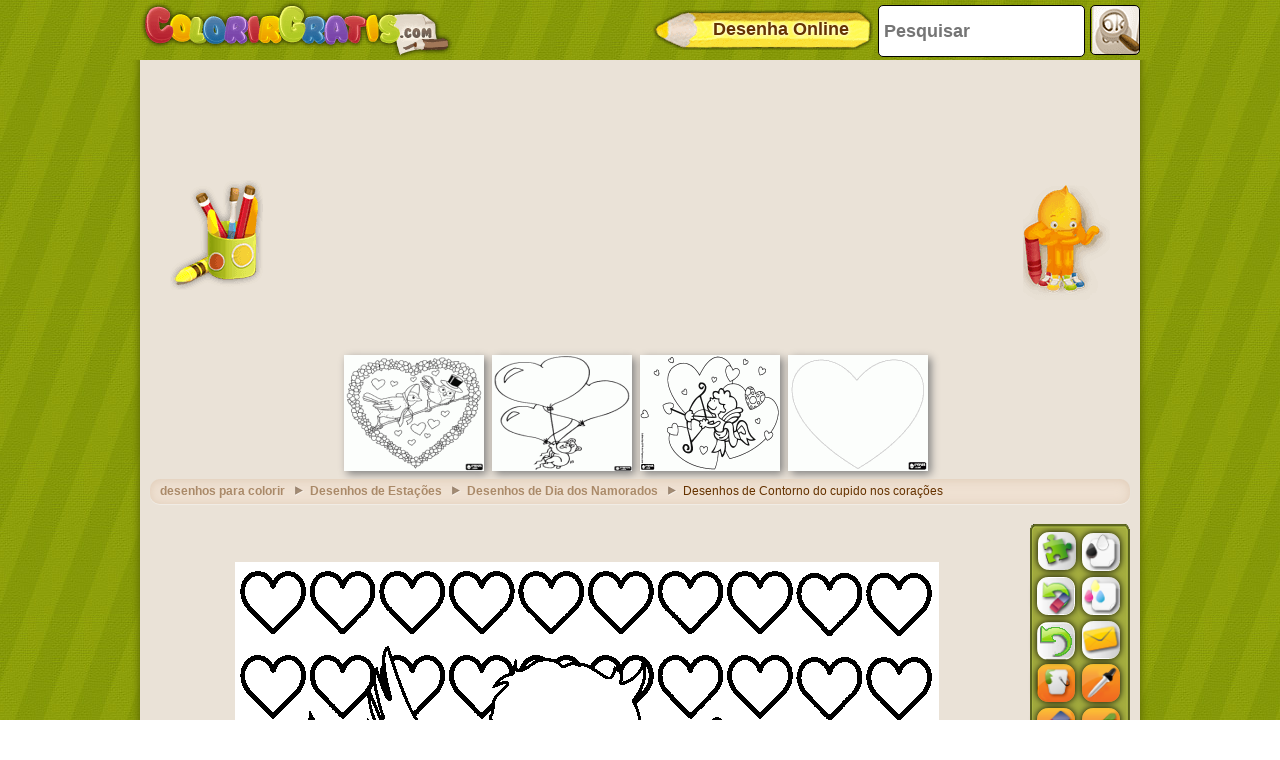

--- FILE ---
content_type: text/html; charset=utf-8
request_url: https://accounts.google.com/o/oauth2/postmessageRelay?parent=https%3A%2F%2Fwww.colorirgratis.com&jsh=m%3B%2F_%2Fscs%2Fabc-static%2F_%2Fjs%2Fk%3Dgapi.lb.en.OE6tiwO4KJo.O%2Fd%3D1%2Frs%3DAHpOoo_Itz6IAL6GO-n8kgAepm47TBsg1Q%2Fm%3D__features__
body_size: 160
content:
<!DOCTYPE html><html><head><title></title><meta http-equiv="content-type" content="text/html; charset=utf-8"><meta http-equiv="X-UA-Compatible" content="IE=edge"><meta name="viewport" content="width=device-width, initial-scale=1, minimum-scale=1, maximum-scale=1, user-scalable=0"><script src='https://ssl.gstatic.com/accounts/o/2580342461-postmessagerelay.js' nonce="WYwczdNEsvUJrltmwZSuVw"></script></head><body><script type="text/javascript" src="https://apis.google.com/js/rpc:shindig_random.js?onload=init" nonce="WYwczdNEsvUJrltmwZSuVw"></script></body></html>

--- FILE ---
content_type: text/html; charset=utf-8
request_url: https://www.google.com/recaptcha/api2/aframe
body_size: 267
content:
<!DOCTYPE HTML><html><head><meta http-equiv="content-type" content="text/html; charset=UTF-8"></head><body><script nonce="5Z-TBHtRxAtEmuAElEsxUw">/** Anti-fraud and anti-abuse applications only. See google.com/recaptcha */ try{var clients={'sodar':'https://pagead2.googlesyndication.com/pagead/sodar?'};window.addEventListener("message",function(a){try{if(a.source===window.parent){var b=JSON.parse(a.data);var c=clients[b['id']];if(c){var d=document.createElement('img');d.src=c+b['params']+'&rc='+(localStorage.getItem("rc::a")?sessionStorage.getItem("rc::b"):"");window.document.body.appendChild(d);sessionStorage.setItem("rc::e",parseInt(sessionStorage.getItem("rc::e")||0)+1);localStorage.setItem("rc::h",'1768410244438');}}}catch(b){}});window.parent.postMessage("_grecaptcha_ready", "*");}catch(b){}</script></body></html>

--- FILE ---
content_type: application/xml
request_url: https://www.colorirgratis.com/settings.xml
body_size: 2034
content:
<?xml version = "1.0" encoding = "utf-8"?>

<settings>

	<general>

		<toolbar_background color="0x8A9D0D" /><!-- Indica el color de fondo de la barra de herramientas -->

		<imageURL pattern="/imatjes/${IMAGE_ID}.gif"/><!-- url formada por la ruta en donde se encuentra 

																				la imagen a ser cargada mas un patron ${IMAGE_ID} que será reemplazado por el nombre de la imagen pasada a la aplicacion -->

		<editImageURL pattern="/coloreadas/${IMAGE_ID}_img.gif"/><!-- IDEM A LA ANTERIOR -->

		<!-- NOTA: NO se debe omitir ni cambiar la palabra clave del patron ${IMAGE_ID}  -->

		<language>

			<file url="pt.xml"/> <!-- indica el nombre del archivo xml de idioma que se usara -->

			<logoFile url="https://www.colorirgratis.com/logo.gif"/> <!-- url del logo de la pagina segun el idioma -->

			<logoPrint url="/logoprint.gif"/><!-- url del logo que se utilizara en la impresion segun el idioma -->

			<homePageUrl url="/"/> <!-- url de la pagina principal (home) -->

			<urlApplication url="https://www.colorirgratis.com/colorir-de-"/> <!-- url en donde se encuentra el archivo colorear.php con el cual inicia la aplicación -->

			<emailSettings url="email_pt.xml"/> <!-- Archivo XML con el que se da formato a email dependiendo del idioma -->

			<saveImageScriptUrl url="/saveImage.php"/><!-- url de la carpeta dentro del servidor en donde se guardarán las imagenes enviadas por email -->

			<emailScriptUrl url="/mail.php"/> <!-- url del archivo mail.php que es el encargado de realizar el envio de email -->

			<puzzleURL url="https://www.jogospuzzle.com"/> <!-- url de la la aplicacion puzzles que se abrirá cuando presione el boton en la barra de tareas -->

			<promoprint url="www.ColorirGratis.Com"/> <!-- url que surtira al imprimr -->

		</language>

		<app_borders> <!-- direccion en la que se encuentra las imagenes de los banners -->

			<topBorder url="https://img.colorirgratis.com/borders/top_border.png" />

			<bottomBorder url="https://img.colorirgratis.com/borders/bottom_border.png" />

			<leftBorder url="https://img.colorirgratis.com/borders/left_border.png" />

			<rightBorder url="https://img.colorirgratis.com/borders/right_border.png" />

			<topLeftCorner url="https://img.colorirgratis.com/borders/top_left_corner.png" />

		</app_borders>

	</general>

	<tools>

		<pencil>

			<stroke_weight>3</stroke_weight> <!-- Número entero que indica el grosor de la linea realizada por la herramienta lapiz -->

		</pencil>

		<eraser>

			<stroke_weight>10</stroke_weight> <!-- Número entero que indica el grosor de borrado de la herramienta borrador -->

			<stroke_color>0xFFFFFF</stroke_color> <!-- Color con el que se realiza el borrado. Dependerá mucho del color del papel, en este caso se lo toma como blanco -->

		</eraser>

	</tools>

	<swatch> <!-- grupos de colores que posee la paleta -->

		<group sortByValue="true"><!-- Con este atributo en "true" se realiza el ordenamiento automatico de los valores del grupo de manera creciente. 

									Si el atributo esta en "false" no se realiza el ordenamiento sino que se carga segun el orden en que aparece en el xml-->

			<color>0x000001</color>

			<color>0x330000</color>

			<color>0x660000</color>

			<color>0x990000</color>

			<color>0xcc0000</color>

			<color>0xff0000</color>

			<color>0x000033</color>

			<color>0x330033</color>

			<color>0x660033</color>

			<color>0x990033</color>

			<color>0xcc0033</color>

			<color>0xff0033</color>

			<color>0x000066</color>

			<color>0x330066</color>

			<color>0x660066</color>

			<color>0x990066</color>

			<color>0xcc0066</color>

			<color>0xff0066</color>

			<color>0x000099</color>

			<color>0x330099</color>

			<color>0x660099</color>

			<color>0x990099</color>

			<color>0xcc0099</color>

			<color>0xff0099</color>

			<color>0x0000cc</color>

			<color>0x3300cc</color>

			<color>0x6600cc</color>

			<color>0x9900cc</color>

			<color>0xcc00cc</color>

			<color>0xff00cc</color>

			<color>0x0000ff</color>

			<color>0x3300ff</color>

			<color>0x6600ff</color>

			<color>0x9900ff</color>

			<color>0xcc00ff</color>

			<color>0xff00ff</color>

		</group>

		<group sortByValue="true">

			<color>0x003300</color>

			<color>0x333300</color>

			<color>0x663300</color>

			<color>0x993300</color>

			<color>0xcc3300</color>

			<color>0xff3300</color>

			<color>0x003333</color>

			<color>0x333333</color>

			<color>0x663333</color>

			<color>0x993333</color>

			<color>0xcc3333</color>

			<color>0xff3333</color>

			<color>0x003366</color>

			<color>0x333366</color>

			<color>0x663366</color>

			<color>0x993366</color>

			<color>0xcc3366</color>

			<color>0xff3366</color>

			<color>0x003399</color>

			<color>0x333399</color>

			<color>0x663399</color>

			<color>0x993399</color>

			<color>0xcc3399</color>

			<color>0xff3399</color>

			<color>0x0033cc</color>

			<color>0x3333cc</color>

			<color>0x6633cc</color>

			<color>0x9933cc</color>

			<color>0xcc33cc</color>

			<color>0xff33cc</color>

			<color>0x0033ff</color>

			<color>0x3333ff</color>

			<color>0x6633ff</color>

			<color>0x9933ff</color>

			<color>0xcc33ff</color>

			<color>0xff33ff</color>

		</group>

		<group sortByValue="true">

			<color>0x006600</color>

			<color>0x336600</color>

			<color>0x666600</color>

			<color>0x996600</color>

			<color>0xcc6600</color>

			<color>0xff6600</color>

			<color>0x006633</color>

			<color>0x336633</color>

			<color>0x666633</color>

			<color>0x996633</color>

			<color>0xcc6633</color>

			<color>0xff6633</color>

			<color>0x006666</color>

			<color>0x336666</color>

			<color>0x666666</color>

			<color>0x996666</color>

			<color>0xcc6666</color>

			<color>0xff6666</color>

			<color>0x006699</color>

			<color>0x336699</color>

			<color>0x666699</color>

			<color>0x996699</color>

			<color>0xcc6699</color>

			<color>0xff6699</color>

			<color>0x0066cc</color>

			<color>0x3366cc</color>

			<color>0x6666cc</color>

			<color>0x9966cc</color>

			<color>0xcc66cc</color>

			<color>0xff66cc</color>

			<color>0x0066ff</color>

			<color>0x3366ff</color>

			<color>0x6666ff</color>

			<color>0x9966ff</color>

			<color>0xcc66ff</color>

			<color>0xff66ff</color>

		</group>

		<group sortByValue="true">

			<color>0x009900</color>

			<color>0x339900</color>

			<color>0x669900</color>

			<color>0x999900</color>

			<color>0xcc9900</color>

			<color>0xff9900</color>

			<color>0x009933</color>

			<color>0x339933</color>

			<color>0x669933</color>

			<color>0x999933</color>

			<color>0xcc9933</color>

			<color>0xff9933</color>

			<color>0x009966</color>

			<color>0x339966</color>

			<color>0x669966</color>

			<color>0x999966</color>

			<color>0xcc9966</color>

			<color>0xff9966</color>

			<color>0x009999</color>

			<color>0x339999</color>

			<color>0x669999</color>

			<color>0x999999</color>

			<color>0xcc9999</color>

			<color>0xff9999</color>

			<color>0x0099cc</color>

			<color>0x3399cc</color>

			<color>0x6699cc</color>

			<color>0x9999cc</color>

			<color>0xcc99cc</color>

			<color>0xff99cc</color>

			<color>0x0099ff</color>

			<color>0x3399ff</color>

			<color>0x6699ff</color>

			<color>0x9999ff</color>

			<color>0xcc99ff</color>

			<color>0xff99ff</color>

		</group>

		<group sortByValue="true">

			<color>0x00cc00</color>

			<color>0x33cc00</color>

			<color>0x66cc00</color>

			<color>0x99cc00</color>

			<color>0xcccc00</color>

			<color>0xffcc00</color>

			<color>0x00cc33</color>

			<color>0x33cc33</color>

			<color>0x66cc33</color>

			<color>0x99cc33</color>

			<color>0xcccc33</color>

			<color>0xffcc33</color>

			<color>0x00cc66</color>

			<color>0x33cc66</color>

			<color>0x66cc66</color>

			<color>0x99cc66</color>

			<color>0xcccc66</color>

			<color>0xffcc66</color>

			<color>0x00cc99</color>

			<color>0x33cc99</color>

			<color>0x66cc99</color>

			<color>0x99cc99</color>

			<color>0xcccc99</color>

			<color>0xffcc99</color>

			<color>0x00cccc</color>

			<color>0x33cccc</color>

			<color>0x66cccc</color>

			<color>0x99cccc</color>

			<color>0xcccccc</color>

			<color>0xffcccc</color>

			<color>0x00ccff</color>

			<color>0x33ccff</color>

			<color>0x66ccff</color>

			<color>0x99ccff</color>

			<color>0xccccff</color>

			<color>0xffccff</color>

		</group>

		<group sortByValue="true">

			<color>0x00ff00</color>

			<color>0x33ff00</color>

			<color>0x66ff00</color>

			<color>0x99ff00</color>

			<color>0xccff00</color>

			<color>0xffff00</color>

			<color>0x00ff33</color>

			<color>0x33ff33</color>

			<color>0x66ff33</color>

			<color>0x99ff33</color>

			<color>0xccff33</color>

			<color>0xffff33</color>

			<color>0x00ff66</color>

			<color>0x33ff66</color>

			<color>0x66ff66</color>

			<color>0x99ff66</color>

			<color>0xccff66</color>

			<color>0xffff66</color>

			<color>0x00ff99</color>

			<color>0x33ff99</color>

			<color>0x66ff99</color>

			<color>0x99ff99</color>

			<color>0xccff99</color>

			<color>0xffff99</color>

			<color>0x00ffcc</color>

			<color>0x33ffcc</color>

			<color>0x66ffcc</color>

			<color>0x99ffcc</color>

			<color>0xccffcc</color>

			<color>0xffffcc</color>

			<color>0x00ffff</color>

			<color>0x33ffff</color>

			<color>0x66ffff</color>

			<color>0x99ffff</color>

			<color>0xccffff</color>

			<color>0xffffff</color>

		</group>

	</swatch>

	<bypassColors> <!-- Colores que se toman como borde de un dibujo. NO seran pintados por el Bote de Pintura-->

		<color>0x000000</color> 

		<color>0x040204</color> <!-- NO eliminar este color, es el que la conversion de imagen asigna al color negro -->

	</bypassColors>

</settings>



--- FILE ---
content_type: application/javascript; charset=utf-8
request_url: https://fundingchoicesmessages.google.com/f/AGSKWxUTTFvYmj80YKBaUf8ng_0j6R4JSq_nOvyVQxNPndpnU0ZGRPRzJ_W58lAZUmXwhGUuLov0a0zDkdiDafnzmIMRdB7F9LMAJwbY39LvIqbRfpqbU9FNf_TAp53OHz1qK9AFuYago9B904cCxadRVCHXozo2jcULBwX4ZB6VuG7rjdiNI37x2CRB2fph/_-120x600-/advtBanner./ad-int-/imgAdITN./EmreAds.
body_size: -1290
content:
window['5353d8a3-e317-41bc-a1e6-b8b6b0c02d89'] = true;